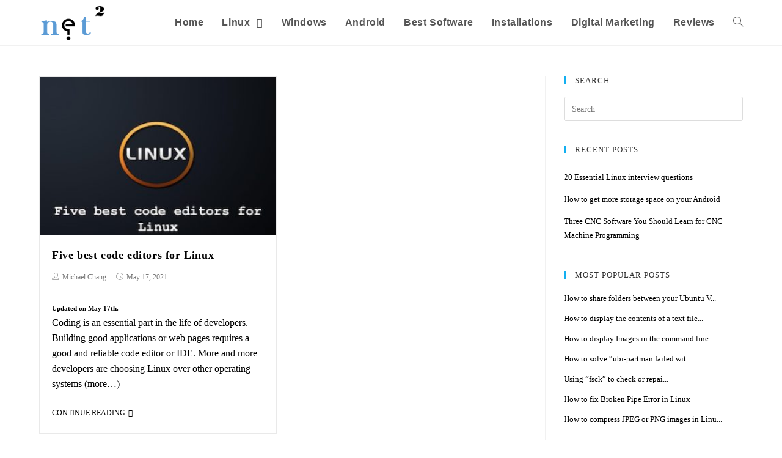

--- FILE ---
content_type: text/html; charset=utf-8
request_url: https://www.google.com/recaptcha/api2/aframe
body_size: 265
content:
<!DOCTYPE HTML><html><head><meta http-equiv="content-type" content="text/html; charset=UTF-8"></head><body><script nonce="zwcowvoj8AEvK5v7aafzwA">/** Anti-fraud and anti-abuse applications only. See google.com/recaptcha */ try{var clients={'sodar':'https://pagead2.googlesyndication.com/pagead/sodar?'};window.addEventListener("message",function(a){try{if(a.source===window.parent){var b=JSON.parse(a.data);var c=clients[b['id']];if(c){var d=document.createElement('img');d.src=c+b['params']+'&rc='+(localStorage.getItem("rc::a")?sessionStorage.getItem("rc::b"):"");window.document.body.appendChild(d);sessionStorage.setItem("rc::e",parseInt(sessionStorage.getItem("rc::e")||0)+1);localStorage.setItem("rc::h",'1767674528027');}}}catch(b){}});window.parent.postMessage("_grecaptcha_ready", "*");}catch(b){}</script></body></html>